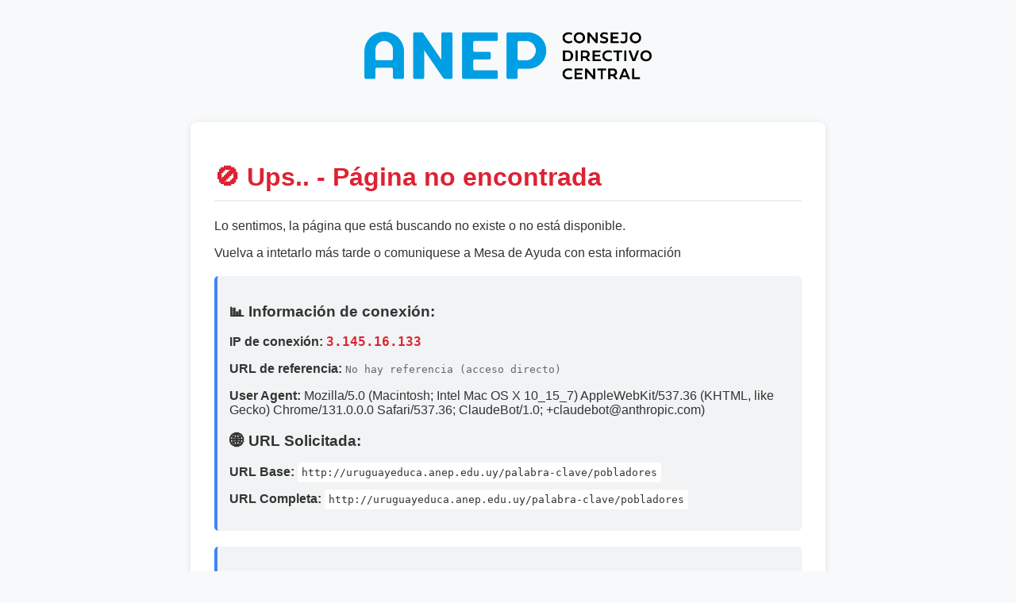

--- FILE ---
content_type: text/html; charset=UTF-8
request_url: http://uruguayeduca.anep.edu.uy/palabra-clave/pobladores
body_size: 5298
content:
<!DOCTYPE html>
<html lang="es">
<!-- Logo -->
<div style="text-align: center; margin: 20px 0;">
    <img src="https://www.anep.edu.uy/sites/default/files/images/logos/2025/ANEP/v3/codicen/Logo%20CODICEN%20Horizontal%20CMYK.png" alt="Logo" style="max-height: 60px;">
</div>
<head>
    <meta charset="UTF-8">
    <meta name="viewport" content="width=device-width, initial-scale=1.0">
    
    <meta http-equiv="Cache-Control" content="no-cache, no-store, must-revalidate">
    <meta http-equiv="Pragma" content="no-cache">
    <meta http-equiv="Expires" content="0">
    
    <title>Error - Página no encontrada</title>
    <style>
        body {
            font-family: Arial, sans-serif;
            max-width: 800px;
            margin: 0 auto;
            padding: 20px;
            background-color: #f8f9fa;
            color: #333;
        }
        .error-container {
            background: white;
            padding: 30px;
            border-radius: 8px;
            box-shadow: 0 2px 10px rgba(0,0,0,0.1);
            margin-top: 50px;
        }
        .info-box {
            background: #f1f3f4;
            padding: 15px;
            border-radius: 5px;
            margin: 20px 0;
            border-left: 4px solid #4285f4;
        }
        .ip-address {
            font-family: monospace;
            font-size: 1.2em;
            color: #d23;
            font-weight: bold;
        }
        .referrer {
            font-family: monospace;
            color: #666;
            word-break: break-all;
        }
        h1 {
            color: #d23;
            border-bottom: 2px solid #eee;
            padding-bottom: 10px;
        }
    </style>
</head>
<body>
    <div class="error-container">
        <h1>🚫 Ups.. - Página no encontrada</h1>
        
        <p>Lo sentimos, la página que está buscando no existe o no está disponible.</p>
        <p>Vuelva a intetarlo más tarde o comuniquese a Mesa de Ayuda con esta información </p>
        <div class="info-box">
            <h3>📊 Información de conexión:</h3>
            <p><strong>IP de conexión:</strong> <span class="ip-address" id="ipAddress">Cargando...</span></p>
            <p><strong>URL de referencia:</strong> <span class="referrer" id="referrerUrl">Cargando...</span></p>
            <p><strong>User Agent:</strong> <span id="userAgent">Cargando...</span></p>
            
    
    <h3>🌐 URL Solicitada:</h3>
    <p><strong>URL Base:</strong> <span id="baseUrl" style="font-family: monospace; background: white; padding: 5px; border-radius: 3px;">Cargando...</span></p>
    <p><strong>URL Completa:</strong> <span id="fullUrl" style="font-family: monospace; background: white; padding: 5px; border-radius: 3px;">Cargando...</span></p>
            </div>

        <div class="info-box">
            <h3>🔧 ¿Qué puedes hacer?</h3>
            <ul>
                <li>Verificar que la URL sea correcta</li>
                <li>Regresar a la <a href="/">página principal</a></li>
                <li>Contactar al administrador si el problema persiste</li>
            </ul>
        </div>

        <p style="text-align: center; margin-top: 30px; color: #666; font-size: 0.9em;">
            Esta información es útil para el administrador del sitio para diagnosticar problemas.
        </p>
    </div>

    <script>
        // Función para obtener la IP del cliente
        async function getClientIP() {
            try {
                // Intentamos obtener la IP usando un servicio externo
                const response = await fetch('https://api.ipify.org?format=json');
                const data = await response.json();
                return data.ip;
            } catch (error) {
                console.error('Error obteniendo IP:', error);
                return 'No disponible';
            }
        }

        // Función para mostrar la información
        async function displayConnectionInfo() {
            // Obtener y mostrar la IP
            const ip = await getClientIP();
            document.getElementById('ipAddress').textContent = ip;

            // Obtener y mostrar el referer
            const referrer = document.referrer;
            document.getElementById('referrerUrl').textContent = referrer || 'No hay referencia (acceso directo)';

            // Mostrar User Agent
            document.getElementById('userAgent').textContent = navigator.userAgent;

	    const currentUrl = window.location.href;
	    const baseUrl = window.location.origin + window.location.pathname;
	    document.getElementById('fullUrl').textContent = currentUrl;
	    document.getElementById('baseUrl').textContent = baseUrl;


            // También podemos enviar esta información al servidor si es necesario
            // enviarInfoAlServidor(ip, referrer);
        }

        // Función opcional para enviar la información al servidor
        function enviarInfoAlServidor(ip, referrer) {
            // Aquí puedes implementar el envío de esta información a tu backend
            // usando fetch o XMLHttpRequest
            console.log('Información para el servidor:', { ip, referrer });
        }

        // Ejecutar cuando la página cargue
        document.addEventListener('DOMContentLoaded', displayConnectionInfo);
    </script>
</body>
</html>
